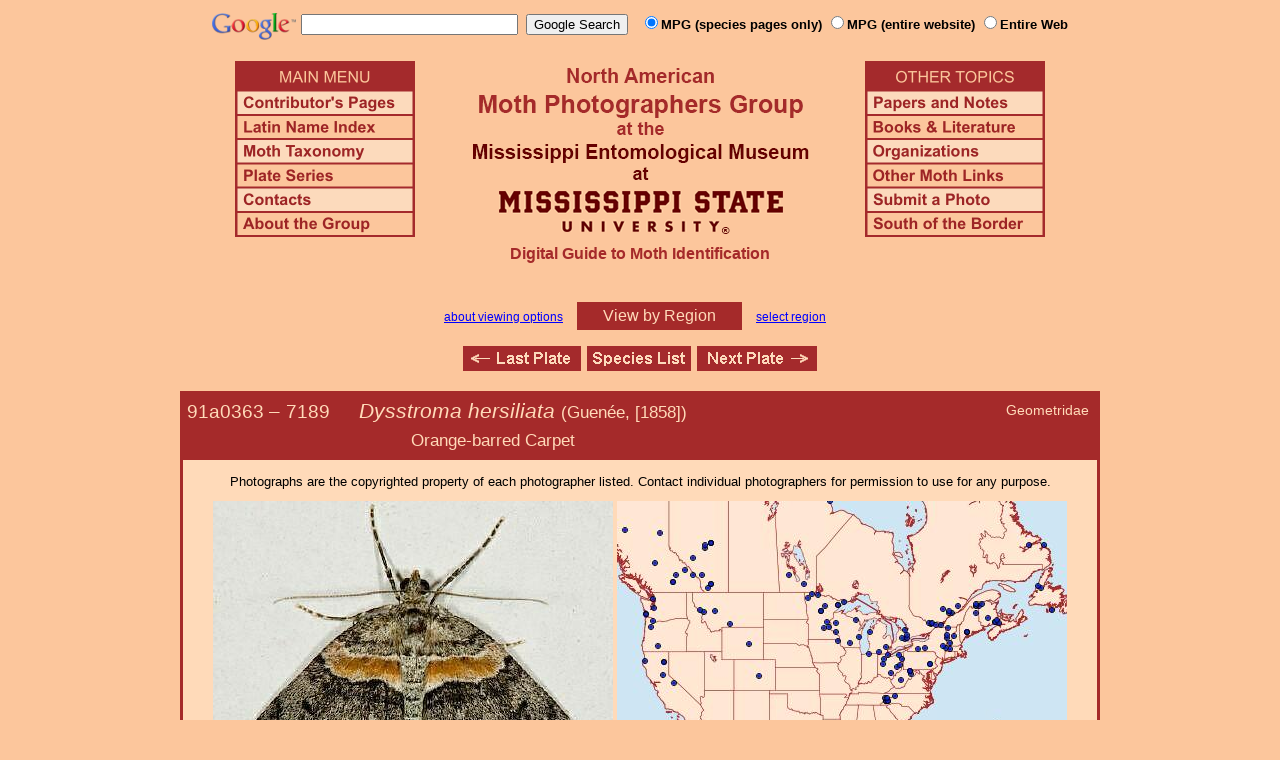

--- FILE ---
content_type: text/html
request_url: https://mothphotographersgroup.msstate.edu/species.php?hodges=7189
body_size: 13761
content:
<!DOCTYPE html>
<html>
<head>
<title>Moth Photographers Group &ndash; Dysstroma hersiliata &ndash; 7189</title>
<meta http-equiv="Content-Type" content="text/html; charset=ISO-8859-1">
<link rel="stylesheet" type="text/css" href="mpg.css">
<script src="/javascripts/jquery-1.8.2.min.js" type="text/javascript"></script>
<link rel="stylesheet" type="text/css" href="/facebox/facebox.css">
<link rel="canonical" href="http://mothphotographersgroup.msstate.edu/species.php?hodges=7189">
<script src="/facebox/facebox.js" type="text/javascript"></script>
</head>
<body>
<div align="center">

<!-- SiteSearch Google -->
<FORM method=GET action="https://www.google.com/search">
<input type=hidden name=ie value=UTF-8>
<input type=hidden name=oe value=UTF-8>
<TABLE background=../../../../swatch.gif><tr>
<tr>

<td valign=top>
<A HREF="http://www.google.com/"><IMG SRC="Google_logo.png" border="0" ALT="Google" height=27></A>
</td>

<td>
<INPUT TYPE=text name=q size=25 maxlength=255 value="">&nbsp;
<INPUT type=submit name=btnG VALUE="Google Search">&ensp;
<font size=-1>
<input type="hidden" name="udm" value="14" /> <!-- this excludes AI results -->
<input type=hidden name=domains value="mothphotographersgroup.msstate.edu">
<font face=arial><b>
<input type=radio name=sitesearch value="mothphotographersgroup.msstate.edu/species.php" checked>MPG (species pages only)
<input type=radio name=sitesearch value="mothphotographersgroup.msstate.edu">MPG (entire website)
<input type=radio name=sitesearch value="">Entire Web
</b></font><br><br>
</font>
</td></tr></TABLE>
</FORM>
<!-- SiteSearch Google -->


<table width=820 border=0 cellpadding=5 cellspacing=0>
<tr valign=top>
<td width=20% align=left>

<img src="/menu_left.png" border=0 width=180 height=176 usemap=#mpgmap>
<map name=mpgmap>
<area shape=rect coords="    3,     3, 176,   27" href="/">
<area shape=rect coords="    3,   31, 176,   52" href=/ContributorsPages.shtml>
<area shape=rect coords="    3,   55, 176,   76" href=/LatinIndex.shtml>
<area shape=rect coords="    3,   79, 176, 100" href=/Taxonomy.shtml>
<area shape=rect coords="    3, 103, 176, 124" href=/Plates2.shtml>
<area shape=rect coords="    3, 127, 176, 148" href=/contacts.php>
<area shape=rect coords="    3, 151, 176, 172" href=/AboutMPG.shtml>
</map>
</td>

<td width=60%><center>
<img src="Header.gif" width=380 height=180>
<br>
<font face=arial color=brown size=+0><b>Digital Guide to Moth Identification
<br><br></b></font>
</td><td width=20% align=right>

<img src="/menu_right.png" border=0 width=180 height=176 usemap=#mpgmap2>
<map name=mpgmap2>
<area shape=rect coords="    3,   31, 176,   52" href=/Problems.shtml>
<area shape=rect coords="    3,   55, 176,   76" href=/Books.shtml>
<area shape=rect coords="    3,   79, 176, 100" href=/Orgs.shtml>
<area shape=rect coords="    3, 103, 176, 124" href=/Links.shtml>
<area shape=rect coords="    3, 127, 176, 148" href=/Submit.shtml>
<area shape=rect coords="    3, 151, 176, 172" href="/MesoIndex.shtml">
</map>

</td></tr>
</table>
<script src="/javascripts/url.min.js"></script>
<script src="/javascripts/navigation_region.js"></script>

<div class="nav_region">
  <a href="AboutRegions.shtml">about viewing options</a>
  <a rel="facebox" class="region" href="select_region.php">
    View by Region  </a>
  <a rel="facebox" href="select_region.php">select region</a>
</div>

<p class="navigation"><a class="previous-plate" href="species.php?hodges=7188.1" title="7188.1 &ndash; Dysstroma pseudimmanata"><img src="/button_last.gif" width="118" height="25" alt="Last Plate" /></a><a href="species_list.php#7189"><img src="/button_species.gif" width="104" height="25" alt="Species Index" /></a><a class="next-plate" href="species.php?hodges=7190" title="7190 &ndash; Dysstroma rutlandia"><img src="/button_next.gif" width="120" height="25" alt="Next Plate" /></a></p>

<table class="main">
  <tr>
    <td class="heading_cell">
      <div id="species_heading">
                  <div id="family_box">Geometridae</div>
                
                <span style="font-size: 90%;" title="Phylogenetic Sequence Number">91a0363 &ndash;</span>
        <span style="font-size: 90%;" title="Hodges Number">7189 &emsp; </span><i>Dysstroma hersiliata</i>
                  <span style="font-size: 80%;">
             (Guenée, [1858])             <table><tr><td>&emsp;&emsp;&emsp;&emsp;&emsp;&emsp;&emsp;&emsp;&emsp;&emsp;&emsp;&emsp;&emsp;Orange-barred Carpet</td></tr></table>           </span>
              </div>
    </td>
  </tr>

  <tr>
    <td class="taxonomy_cell">
      
    </td>
  </tr>

  <tr><td id="species_copyright"></font>Photographs are the copyrighted property of each photographer listed. Contact individual photographers for permission to use for any purpose.</td></tr>

  <tr>
  <td id="species_large_image">
    <div id="image">
      <img src=Large/DR7189-LARGE.jpg>
      <br>© David Reed    </div>
    <div id="map">
      <img src="/map/cache/overall/map_7189.jpg" width="450" height="350" border="0" alt="Distribution Data for Dysstroma hersiliata" />
      <br />
      <span class="caption">
        <a href="large_map.php?hodges=7189">Large Map &amp; Chart</a>
        <a href="mailto:steve@stevenanz.com?subject=MPG Map Error 7189">Report Errors</a>
        <a href="/AboutMaps.shtml">About Maps</a>
      </span>
    </div>
  </td>
  </tr>

  <tr>
      <td>
          <table id="species_detail">



    <tr>
        <td class="label">Larva and<br>Host Plants:</td>
        <td class="content"><b>Host familiy: </b>Grossulariaceae.&nbsp;&nbsp;<b>Host genera: </b>Ribes.&nbsp;&nbsp;(Shropshire & Tallamy 2025 [accessed 6xii2025])</td>
    </tr>



  <tr>
      <td class="label">Similar Species:</td>
      <td class="content"><ul><li><a href=https://mothphotographersgroup.msstate.edu/pinned.php?plate=55.1&size=l&sort=p>Pinned specimens</a> of related species. <span style=font-weight:normal>(</span>Hint: <span style=font-weight:normal>select View by Region on the related species page.)</span></li></ul></td>
  </tr>

  <tr>
      <td class="label">Synonymy:</td>
      <td class="content"><li><i>hersiliata</i> (Guenée, [1858]) (<i>Cidaria</i>) - MONA 1983: 7189</li><li>ssp. a. <i>hersiliata</i> (Guenée, [1858]) (<i>Cidaria</i>); TL: Canada.</li><li>&emsp;<i>flammifera</i> (Walker, 1862) (<i>Larentia</i>); TL: Trenton Falls, NY; Orilla, ON.</li><li>&emsp;<i>mirandata</i> (Taylor, 1910) (<i>Cidaria</i>); TL: Meech's Lake, near Ottowa, ON.</li><li>ssp. b. <i>cervinifascia</i> (Walker, 1862) (<i>Larentia</i>); TL: Orilla, ON.</li><li>ssp. c. <i>manitoba</i> McDunnough, 1939 (<i>Dysstroma</i>); TL: Aweme, MB.</li><li>&emsp;<i>infumata</i> McDunnough, 1939 (<i>Dysstroma</i>); TL: Aweme, MB.</li></td>
  </tr>

          </table>
      </td>
  </tr>

  <tr>
    <td class="heading_cell" id="species_references_heading">References  <b><font size=2>(Caution:</font><font size=1> DNA barcoding at BOLD provides evidence of relatedness, not proof of identification; some BOLD specimens shown may not be sequenced.</font><font size=2>)</font></b></td>
  </tr>
  <tr>
    <td id="species_references">
      <ul>
                  <li><a href=https://www.boldsystems.org/index.php/Taxbrowser_Taxonpage?taxid=33518>Barcode of Life (BOLD)</a> - <b>Caution: <font size=1>Identifications often erroneous; DNA barcode provides evidence of relatedness, not proof of identification; many specimens not sequenced.</font></b></li>
                  <li>Guenée, M.A., 1857. Uranides et Phalenites. Histoire Naturelle des Insectes. Species Général des Lépidoptères, 10: <a href=https://www.biodiversitylibrary.org/page/9808232>464</a>; pl. 20, fig. 8.</li>
                  <li>Hall et al., 2021. The Moths of North Carolina - <a href=https://auth1.dpr.ncparks.gov/moths/view.php?MONA_number=7189>website</a> (identification, habitats and life history)</li>
                  <li>McDunnough, J.H., 1939. New North American Geometridae with notes, I (Lepid.). The Canadian Entomologist, 71(9): 187-192 (<i>manitoba</i>, <i>infumata</i>). (<a href=https://doi.org/10.4039/Ent71187-9>paid access</a>)</li>
                  <li>Shropshire, K.J. & D.W. Tallamy, 2025. Lepidoptera of North America, north of Mexico: an annotated list containing geographic ranges and host-plant records. ZooKeys, 1261: 101-113; <a href="https://zookeys.pensoft.net/article/160796/download/suppl/31/">Suppl. 1</a>. (<a href=https://doi.org/10.3897/zookeys.1261.160796>PDF or read online</a>)</li>
                  <li><a href="https://bugguide.net/node/view/41887">Species Page</a> at BugGuide.Net</li>
                  <li><a href="https://search.museums.ualberta.ca/g/2-6061">Species Page</a> at E. H. Strickland Museum</li>
                  <li><a href="https://massmoths.org/moths/Dysstroma-hersiliata">Species Page</a> at Mass Moths</li>
                  <li><a href="https://www.inaturalist.org/taxa/Dysstroma hersiliata">Species Page</a> at iNaturalist</li>
                  <li>Taylor, G.W., 1910. On some new species of Mesoleuca allied to Mesoleuca hersiliata, Guenee. The Canadian Entomologist, 42(3): <a href=https://www.biodiversitylibrary.org/page/27878504>85</a>.</li>
                  <li>Walker, F., 1862. Part XXIV. - Gemeotrites. List of the Specimens of Lepidopterous Insects in the Collection of the British Museum, 24: <a href=https://www.biodiversitylibrary.org/page/39714110>1184</a> (<i>flammifera</i>, <i>cervinifascia</i>).</li>
              </ul>
    </td>
  </tr>


  <tr>
    <td class="photo_set">
            <div>
        <img src="Files1/Live/JS/JS7189b.jpg" height="225" width="300" alt="Dysstroma hersiliata"><br>
        © Janice Stiefel
      </div>
            <div>
        <img src="Files1/Live/DW/DW7189-300-DNA.jpg" height="225" width="300" alt="Dysstroma hersiliata"><br>
        © Dick Wilson - DNA
      </div>
            <div>
        <img src="Files1/Live/LS/LS7189.jpg" height="225" width="225" alt="Dysstroma hersiliata"><br>
        © D. Lynn Scott
      </div>
            <div>
        <img src="Files1/Live/NS/NS7189.jpg" height="225" width="300" alt="Dysstroma hersiliata"><br>
        © Nolie Schneider
      </div>
            <div>
        <img src="Files1/Live/DW/DW7189a-300-DNA.jpg" height="225" width="300" alt="Dysstroma hersiliata"><br>
        © Dick Wilson - DNA
      </div>
            <div>
        <img src="Files1/Live/BoZ/BoZ7189-300.jpg" height="225" width="300" alt="Dysstroma hersiliata"><br>
        © Bo Zaremba
      </div>
            <div>
        <img src="Files1/Live/DW/DW7189-1-300.jpg" height="225" width="300" alt="Dysstroma hersiliata"><br>
        DNA - © Dick Wilson
      </div>
            <div>
        <img src="Files1/Live/JaLa/JaLa7189-300.jpg" height="225" width="300" alt="Dysstroma hersiliata"><br>
        © Jacques Larivée
      </div>
          </td>
  </tr>

  <tr>
    <td class="photo_set">
            <div>
        <img src="Files1/GA/300/GA7189a-300.jpg" width="300" alt="Dysstroma hersiliata"><br>
        © Gary Anweiler
      </div>
            <div>
        <img src="Files1/GA/300/GA7189b-300.jpg" width="300" alt="Dysstroma hersiliata"><br>
        © Gary Anweiler
      </div>
            <div>
        <img src="Files1/JT/300/JT7189a-300.jpg" width="300" alt="Dysstroma hersiliata"><br>
        <a href=Files1/JT/600/JT7189a-600.jpg>LG</a> &ndash; © Jim Troubridge
      </div>
            <div>
        <img src="Files1/JT/300/JT7189b-300.jpg" width="300" alt="Dysstroma hersiliata"><br>
        <a href=Files1/JT/600/JT7189b-600.jpg>LG</a> &ndash; © Jim Troubridge
      </div>
            <div>
        <img src="Files1/JT/300/JT7189c-300.jpg" width="300" alt="Dysstroma hersiliata"><br>
        <a href=Files1/JT/600/JT7189c-600.jpg>LG</a> &ndash; © Jim Troubridge
      </div>
            <div>
        <img src="Files1/JT/300/JT7189d-300.jpg" width="300" alt="Dysstroma hersiliata"><br>
        <a href=Files1/JT/600/JT7189d-600.jpg>LG</a> &ndash; © Jim Troubridge
      </div>
            <div>
        <img src="Files1/JT/300/JT7189-2a-300.jpg" width="300" alt="Dysstroma hersiliata"><br>
        <a href=Files1/JT/600/JT7189-2a-600.jpg>LG</a> &ndash; © Jim Troubridge
      </div>
            <div>
        <img src="Files1/JT/300/JT7189-2b-300.jpg" width="300" alt="Dysstroma hersiliata"><br>
        <a href=Files1/JT/600/JT7189-2b-600.jpg>LG</a> &ndash; © Jim Troubridge
      </div>
            <div>
        <img src="Files1/JV/300/JV7189.jpg" width="300" alt="Dysstroma hersiliata"><br>
        26mm &ndash; © Jim Vargo
      </div>
          </td>
  </tr>



</table>

<p class="navigation"><a class="previous-plate" href="species.php?hodges=7188.1" title="7188.1 &ndash; Dysstroma pseudimmanata"><img src="/button_last.gif" width="118" height="25" alt="Last Plate" /></a><a href="species_list.php#7189"><img src="/button_species.gif" width="104" height="25" alt="Species Index" /></a><a class="next-plate" href="species.php?hodges=7190" title="7190 &ndash; Dysstroma rutlandia"><img src="/button_next.gif" width="120" height="25" alt="Next Plate" /></a></p>

<script src="/javascripts/nav_paging.js" type="text/javascript"></script>

<hr>

<p class="atthe">Moth Photographers Group &nbsp;<span>at the</span>&nbsp;
<a href="http://mississippientomologicalmuseum.org.msstate.edu/">Mississippi Entomological Museum</a>&nbsp;
<span>at the</span>&nbsp; <a href="http://www.msstate.edu/">Mississippi State University</a></p>

<p class="credit">Send suggestions, or submit photographs to <a href="mailto:steve.nanz.mpg@gmail.com">Webmaster &mdash; Moth Photographers Group</a></p>

<p class="credit">Database design and scripting support provided by <a href="http://boonedocks.net/mike/">Mike Boone</a></p>

</div>
</body>
</html>
